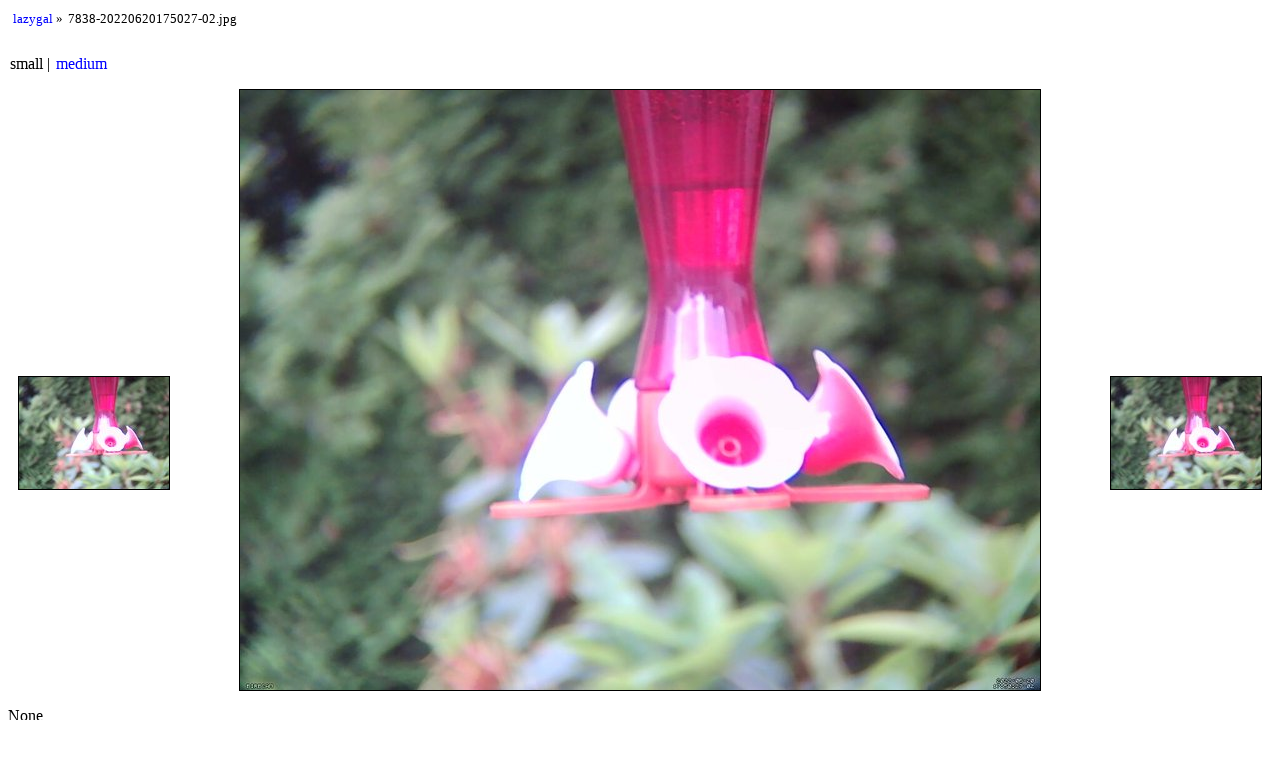

--- FILE ---
content_type: text/html; charset=utf-8
request_url: https://saintaardvarkthecarpeted.com/random/bird_gallery/7838-20220620175027-02.html
body_size: 870
content:
<!DOCTYPE HTML>
<html xmlns="http://www.w3.org/1999/xhtml" xml:lang="en" lang="en">
<head>
    <title>7838-20220620175027-02.jpg</title>
    
    <meta name="Generator" content="lazygal 0.10.2" />
    <meta name="Viewport" content="width=device-width, initial-scale=1.0" />
    <link type="text/css" rel="alternate stylesheet" media="screen,projection" title="basic" href="./shared/basic.css" /><link type="text/css" rel="alternate stylesheet" media="screen,projection" title="sidebnw" href="./shared/sidebnw.css" /><link type="text/css" rel="alternate stylesheet" media="screen,projection" title="purple" href="./shared/purple.css" /><link type="text/css" rel="stylesheet" media="screen,projection" title="default" href="./shared/default.css" />
    <script type="text/javascript" src="./shared/jquery.js"></script>
    <script type="text/javascript" src="./shared/scripts.js"></script>
</head>
<body>
<div class="inline_enum" id="breadcrumbs">
    <ul>
        <li id="index_link">
            <a href="index.html">lazygal</a>
        </li>
        <li class="bc_current">7838-20220620175027-02.jpg</li>
    </ul>
</div>
<div class="inline_enum" id="osize_links">
    <ul>
        <li>
            small
        </li><li>
            <a href="7838-20220620175027-02_medium.html">medium</a>
        </li>
    </ul>
</div>
<div id="image">
    <div id="image_img">
        <img src="7838-20220620175027-02_small.jpg" width="800" height="600" alt="Image 7838-20220620175027-02.jpg" />
    </div>
    <div id="image_caption">
        <div class="image_comment">None</div>
        <div class="image_date">
            Taken on 20/06/2022 at 17:50
        </div>
        <div class="image_caption_tech">
            <ul>
                <li>7838-20220620175027-02.jpg</li>
            </ul>
        </div>
    </div>
</div>
<div class="prevnext" id="prev_link">
    <div class="media media_image">
    <a href="7837-20220620173627-01.html"><img class="media media_image" src="7837-20220620173627-01_thumb.jpg" width="150" height="112" alt="7837-20220620173627-01 thumb" /></a>
</div>
    <a class="prevnext_text" href="7837-20220620173627-01.html">previous</a>
</div>
<div class="prevnext" id="next_link">
    <div class="media media_image">
    <a href="7839-20220620175324-01.html"><img class="media media_image" src="7839-20220620175324-01_thumb.jpg" width="150" height="112" alt="7839-20220620175324-01 thumb" /></a>
</div>
    <a class="prevnext_text" href="7839-20220620175324-01.html">next</a>
</div>
<div class="footer" id="lazygalfooter">
    <p>Generated by <a href="https://sml.zincube.net/~niol/repositories.git/lazygal/about/">lazygal</a> on Mon 27 Jun 2022 09:58:48 PM.</p>
</div>
</body>
</html>